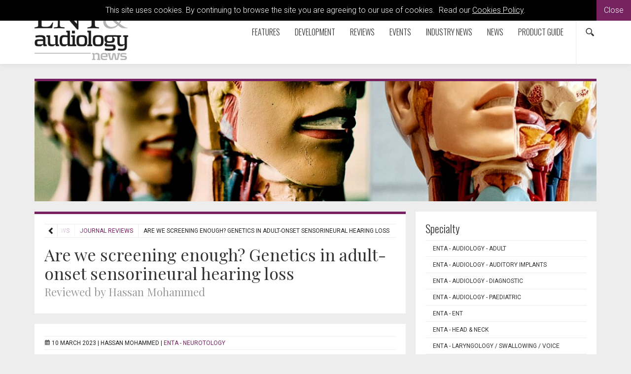

--- FILE ---
content_type: text/html; charset=utf-8
request_url: https://www.entandaudiologynews.com/reviews/journal-reviews/post/are-we-screening-enough-genetics-in-adult-onset-sensorineural-hearing-loss
body_size: 9055
content:

<!doctype html>
  	<html class="no-js" lang="en" id="site">
	<head>
		<meta http-equiv="X-UA-Compatible" content="IE=edge">
		


<!-- Google Tag Manager -->
<script>(function(w,d,s,l,i){w[l]=w[l]||[];w[l].push({'gtm.start':
new Date().getTime(),event:'gtm.js'});var f=d.getElementsByTagName(s)[0],
j=d.createElement(s),dl=l!='dataLayer'?'&l='+l:'';j.async=true;j.src=
'https://www.googletagmanager.com/gtm.js?id='+i+dl;f.parentNode.insertBefore(j,f);
})(window,document,'script','dataLayer','GTM-WTS89NZ');</script>
<!-- End Google Tag Manager -->

<title>Are we screening enough? Genetics in adult-onset sensorineural hearing loss | ENT &amp; Audiology News</title>
	
	
<meta charset="utf-8"/>


	
 

<meta name="viewport" content="width=device-width, initial-scale=1, maximum-scale=1">
<meta name="format-detection" content="telephone=no">

<link rel="apple-touch-icon" sizes="180x180" href="/images/favicons/apple-touch-icon.png">
<link rel="icon" type="image/png" href="/images/favicons/favicon-32x32.png" sizes="32x32">
<link rel="icon" type="image/png" href="/images/favicons/favicon-16x16.png" sizes="16x16">
<link rel="manifest" href="/images/favicons/manifest.json">
<link rel="mask-icon" href="/images/favicons/safari-pinned-tab.svg" color="#5bbad5">
<link rel="shortcut icon" href="/images/favicons/favicon.ico">
<meta name="msapplication-config" content="/images/favicons/browserconfig.xml">
<meta name="theme-color" content="#ffffff">



<meta property="og:title" content="Are we screening enough? Genetics in adult-onset sensorineural hearing loss" />
<meta property="og:type" content="website" />
<meta property="og:url" content="https://www.entandaudiologynews.com/reviews/journal-reviews/post/are-we-screening-enough-genetics-in-adult-onset-sensorineural-hearing-loss" />
<meta property="og:site_name" content="ENT &amp; Audiology News" />
<meta property="og:description" /> 
<meta property="fb:app_id" content="168587643508744" />




    
<meta name="twitter:url" content="https://www.entandaudiologynews.com/reviews/journal-reviews/post/are-we-screening-enough-genetics-in-adult-onset-sensorineural-hearing-loss" /> 
<meta name="twitter:card" content="summary_large_image" />
<meta name="twitter:site" content="@ENT_AudsNews" />
<meta name="twitter:title" content="Are we screening enough? Genetics in adult-onset sensorineural hearing loss" />
<meta name="twitter:description" content="" />
	<meta name="twitter:image" content="http://www.entandaudiologynews.com/media/15128/otoneuro399.png?anchor=center&amp;amp;mode=crop&amp;amp;width=750&amp;amp;height=560&amp;amp;rnd=131964484060000000" /> 
	<meta name="twitter:image:width" content="" /> 
	<meta name="twitter:image:height" content="" />
 

<link rel="canonical" data-shared="False" data-doctype="reviewItem" href="https://www.entandaudiologynews.com/reviews/journal-reviews/post/"/>

  
 
<script type='application/ld+json'> 
	{
		"@context":"http:\/\/schema.org",
		"@type":"WebSite",
		"url":"http://www.entandaudiologynews.com",
		"name":"ENT &amp; Audiology News", 
		"potentialAction":{
			"@type":"SearchAction",
			"target":"http://www.entandaudiologynews.comhttps://www.entandaudiologynews.com/search/?search={search_term_string}",
			"query-input":"required name=search_term_string"
		} 
	}
</script>

<script type='application/ld+json'>
	{
	  "@context": "http://schema.org",
	  "@type": "Organization",
	  "url":"http://www.entandaudiologynews.com",
	  "sameAs": [
	    "https://www.facebook.com/Attacats/",
	    "https://www.linkedin.com/company/attacat",
	    "https://twitter.com/attacats"
	  ],
	  "name":"ENT &amp; Audiology News",
	  "logo": "http://www.attacat.co.uk/wp-content/uploads/2015/12/Attacat-Logo.png"
	} 
</script>


<link href="https://fonts.googleapis.com/css?family=Roboto:300,400,500" rel="stylesheet">
<link href="https://fonts.googleapis.com/css?family=Oswald:300,400,700" rel="stylesheet">
<link href="https://fonts.googleapis.com/css?family=Playfair+Display" rel="stylesheet">

<link rel="stylesheet" href="/css/global.gulp.min.css?v=3" /> 
<link rel="stylesheet" href="/css/theme.gulp.min.css?v=3" /> 
<script src="/scripts/global.gulp.min.js?v=2"></script>

<!--[if lt IE 9]>
<script src="/scripts/IEHtml5.gulp.min.js"></script> 
<![endif]-->  

<noscript>
    <style>
    .simplebar, [data-simplebar-direction] {
        overflow: auto;
    }
    .breadcrumb-responsive ul {
        height: auto;
    }
    </style>
</noscript>



<!-- Google tag (gtag.js) -->
<script async src="https://www.googletagmanager.com/gtag/js?id=G-NY491S3SZ6"></script>
<script>
  window.dataLayer = window.dataLayer || [];
  function gtag(){dataLayer.push(arguments);}
  gtag('js', new Date());

  gtag('config', 'G-NY491S3SZ6');
</script>
 
<script async='async' src='https://www.googletagservices.com/tag/js/gpt.js'></script>
<script>
  var googletag = googletag || {};
  googletag.cmd = googletag.cmd || [];
</script>



   	</head>
	<!--[if lt IE 7]> <body class="lt-ie10 lt-ie9 lt-ie8 lt-ie7 reviewItem theme-main"> <![endif]-->
	<!--[if IE 7]> <body class="lt-ie10 lt-ie9 lt-ie8 reviewItem theme-main"> <![endif]-->
	<!--[if IE 8]> <body class="lt-ie10 lt-ie9  reviewItem theme-main"> <![endif]-->
	<!--[if IE 9]> <body class="lt-ie10 reviewItem theme-main"> <![endif]-->
	<!--[if gt IE 9]><!-->
	<body class="reviewItem theme-main" data-gkey="AIzaSyC4ECCkt64mQSl9hwsCW5Av783F_7TzbkI">
		<!--<![endif]-->
	
	

<!-- Google Tag Manager (noscript) -->
<noscript><iframe src="https://www.googletagmanager.com/ns.html?id=GTM-WTS89NZ"
height="0" width="0" style="display:none;visibility:hidden"></iframe></noscript>
<!-- End Google Tag Manager (noscript) -->
	

<div class="cookieMessage">
    <div class="cookieMessageInfo">
        This site uses cookies. By continuing to browse the site you are agreeing to our use of cookies.  &nbsp;Read our <a href="/cookie-policy/" target="_blank">Cookies Policy</a>.
    </div>
    <span class="cookieMessageClose">Close</span>
</div>

	
		<div class="nav-container">
			
			<!-- PageHeader -->
			 
<div class="top-padding"></div>
<div class="mobile-menu-cover"></div>
<div class="container-fluid at-top " id="barHeader">
    <div class="container">
        <div class="row">
            <div class="col-xs-2 col-sm-2 col-md-2 icon-left visible-mobile-nav">
                <a class="btn btn-default btn-sm bg-none pull-left menu-open"><span class="glyphicon icon-gecko-show-lines"></span></a> 
            </div>
            <div class="col-xs-8 col-sm-8 col-md-8 col-lg-3  logo-container">
                
    <div id="logo">
    	<a class="" href="https://www.entandaudiologynews.com/"><img alt="ENT &amp; Audiology News" src="/media/2700/enta_logo.png" width="190"></a> 
    </div>


            </div>
            <div class="col-xs-2 icon-right visible-mobile-nav search-mobile">
    <div class="btn-group pull-right">
        <a class="btn btn-sm btn-default bg-none search-trigger" data-toggle="dropdown"><span class="glyphicon icon-gecko-search"></span></a>
        <div class="dropdown-menu search animate-250 fadeIn">
            <div id="searchTrigger">
                <form action="/search" role="search" novalidate="novalidate">
                    <div class="input-group">
                        <input type="text" name="search" class="form-control valid" placeholder="Search our site" aria-invalid="false">
                        <span class="input-group-btn">
                            <button class="btn btn-default" type="submit" id="searchMenu" ><span class="glyphicon icon-gecko-search"></span></button>
                        </span>
                    </div>
                </form>
            </div>
        </div>
    </div>
</div>
            <div class="col-lg-9" id="barMainNav"> 
                <div class="navWrapper mobile-nav left">
                    
<nav class="navbar navbar-default pull-right" role="navigation">
	<div class="navbar-header">

        <div id="main-navbar-collapse">
            <ul class="nav navbar-nav navbar-right PartialsNavMain">
                




<li class="dropdown  PartialsNavChildBlock ">
 
 
        <a href="https://www.entandaudiologynews.com/features/" class="dropdown-toggle ">
            Features  
                <span class="visible-xs visible-sm  glyphicon icon-gecko-chevron-right pull-right mt-5"></span>
        </a>
            <ul class="dropdown-menu">
               <li class="mobile-menu-item"> <a class="btn-mobilenav menu-back">Close<span class="glyphicon icon-gecko-delete pull-right"></span></a></li>
                 <li class="mobile-menu-item"> 
                    <a href="https://www.entandaudiologynews.com/features/">
                        Features   
                    </a>
                </li> 




<li class="  PartialsNavChildBlock ">
 
 
        <a href="https://www.entandaudiologynews.com/features/ent-features/" class="">
            ENT features  
        </a>
</li>







<li class="  PartialsNavChildBlock ">
 
 
        <a href="https://www.entandaudiologynews.com/features/audiology-features/" class="">
            Audiology features  
        </a>
</li>







<li class="  PartialsNavChildBlock ">
 
 
        <a href="https://www.entandaudiologynews.com/features/history-of-ent/" class="">
            History of ENT  
        </a>
</li>







<li class="  PartialsNavChildBlock ">
 
 
        <a href="https://www.entandaudiologynews.com/features/balance-and-vestibular-disorders-issue-i/" class="">
            Balance and vestibular disorders Issue I  
        </a>
</li>







<li class="  PartialsNavChildBlock ">
 
 
        <a href="https://www.entandaudiologynews.com/features/implantation-otology-inner-ear-therapeutics-issue-i/" class="">
            Implantation Otology &amp; Inner Ear Therapeutics Issue I  
        </a>
</li>







<li class="  PartialsNavChildBlock ">
 
 
        <a href="https://www.entandaudiologynews.com/features/rhinology-issue-i/" class="">
            Rhinology Issue I  
        </a>
</li>







<li class="  PartialsNavChildBlock ">
 
 
        <a href="https://www.entandaudiologynews.com/features/paediatrics-issue-i/" class="">
            Paediatrics Issue I  
        </a>
</li>







<li class="  PartialsNavChildBlock ">
 
 
        <a href="https://www.entandaudiologynews.com/features/head-neck-issue-i/" class="">
            Head &amp; Neck Issue I  
        </a>
</li>







<li class=" last PartialsNavChildBlock ">
 
 
        <a href="https://www.entandaudiologynews.com/features/how-i-do-it-issue-i/" class="">
            How I do it Issue I  
        </a>
</li>



            </ul>
</li>







<li class="dropdown  PartialsNavChildBlock ">
 
 
        <a href="https://www.entandaudiologynews.com/development/" class="dropdown-toggle ">
            Development  
                <span class="visible-xs visible-sm  glyphicon icon-gecko-chevron-right pull-right mt-5"></span>
        </a>
            <ul class="dropdown-menu">
               <li class="mobile-menu-item"> <a class="btn-mobilenav menu-back">Close<span class="glyphicon icon-gecko-delete pull-right"></span></a></li>
                 <li class="mobile-menu-item"> 
                    <a href="https://www.entandaudiologynews.com/development/">
                        Development   
                    </a>
                </li> 




<li class="  PartialsNavChildBlock ">
 
 
        <a href="https://www.entandaudiologynews.com/development/how-i-do-it/" class="">
            How I Do It  
        </a>
</li>







<li class="  PartialsNavChildBlock ">
 
 
        <a href="https://www.entandaudiologynews.com/development/global-health/" class="">
            Global Health  
        </a>
</li>







<li class="  PartialsNavChildBlock ">
 
 
        <a href="https://www.entandaudiologynews.com/development/interviews/" class="">
            Interviews  
        </a>
</li>







<li class="  PartialsNavChildBlock ">
 
 
        <a href="https://www.entandaudiologynews.com/development/spotlight-on-innovation/" class="">
            Spotlight on Innovation  
        </a>
</li>







<li class="  PartialsNavChildBlock ">
 
 
        <a href="https://www.entandaudiologynews.com/development/trainee-matters/" class="">
            Trainee Matters  
        </a>
</li>







<li class="  PartialsNavChildBlock ">
 
 
        <a href="https://www.entandaudiologynews.com/development/potters-soapbox/" class="">
            Potter&#39;s Soapbox  
        </a>
</li>







<li class=" last PartialsNavChildBlock ">
 
 
        <a href="https://www.entandaudiologynews.com/development/valeries-travels/" class="">
            Valerie&#39;s Travels  
        </a>
</li>



            </ul>
</li>







<li class="dropdown  PartialsNavChildBlock ">
 
 
        <a href="https://www.entandaudiologynews.com/reviews/" class="dropdown-toggle ">
            Reviews  
                <span class="visible-xs visible-sm  glyphicon icon-gecko-chevron-right pull-right mt-5"></span>
        </a>
            <ul class="dropdown-menu">
               <li class="mobile-menu-item"> <a class="btn-mobilenav menu-back">Close<span class="glyphicon icon-gecko-delete pull-right"></span></a></li>
                 <li class="mobile-menu-item"> 
                    <a href="https://www.entandaudiologynews.com/reviews/">
                        Reviews   
                    </a>
                </li> 




<li class="  PartialsNavChildBlock ">
 
 
        <a href="https://www.entandaudiologynews.com/reviews/book-reviews/" class="">
            Book Reviews  
        </a>
</li>







<li class="  PartialsNavChildBlock ">
 
 
        <a href="https://www.entandaudiologynews.com/reviews/journal-reviews/" class="">
            Journal Reviews  
        </a>
</li>







<li class=" last PartialsNavChildBlock ">
 
 
        <a href="https://www.entandaudiologynews.com/reviews/tech-reviews/" class="">
            Tech Reviews  
        </a>
</li>



            </ul>
</li>







<li class="  PartialsNavChildBlock ">
 
 
        <a href="https://www.entandaudiologynews.com/events/" class="">
            Events  
        </a>
</li>







<li class="  PartialsNavChildBlock ">
 
 
        <a href="https://www.entandaudiologynews.com/industry-news/" class="">
            Industry News  
        </a>
</li>







<li class="  PartialsNavChildBlock ">
 
 
        <a href="https://www.entandaudiologynews.com/news/" class="">
            News  
        </a>
</li>







<li class=" last PartialsNavChildBlock ">
 
 
        <a href="https://www.entandaudiologynews.com/product-guide/" class="">
            Product Guide  
        </a>
</li>



                
                <li class="search-icon hidden-mobile-nav"><div class="btn-group pull-right">
    <a class="btn btn-sm btn-default bg-none search-trigger" data-toggle="dropdown" aria-expanded="false"><span class="glyphicon icon-gecko-search"></span></a>
    <div class="dropdown-menu search animate-250 fadeIn">
        <div id="searchTrigger">
            <form action="/search" role="search" novalidate="novalidate">
                <div class="input-group">
                    <input type="text" name="search" class="form-control valid" placeholder="Search our site" aria-invalid="false">
                    <span class="input-group-btn">
                        <button class="btn btn-default" type="submit" id="searchMenu"><span class="glyphicon icon-gecko-search"></span></button>
                    </span>
                </div>
            </form>
        </div>
    </div>
</div> </li>
            </ul>
        </div>

  </div>
</nav>
 
                </div> 
            </div> 
        </div> 
    </div> 
</div>




<div class="heading-grad hidden-sm hidden-xs at-top"></div>
 
			<!-- Page content -->
			
 



<div class="" id="barPageHeader">
	<div class=" container clearfix"> 
		<div class="page-header hasImage" style="background-image:url(/media/19566/monitop-col-ent3.jpg?anchor=center&amp;mode=crop&amp;width=1200&amp;height=250&amp;rnd=134037882160000000)"></div>
	</div>
</div>

 
<div class="container">
	<div class="  clearfix">
		<div class="row">
			<div class="col-sm-8 main-content"> 

				  
<div class="page-header clearfix animate onScreen delay-250 fadeIn ">
	 
<div class="breadcrumb-responsive">
    <ul data-simplebar-direction="horizontal">
        <li> <a href="/">  Home </a> </li>
            <li>
                    <a href="https://www.entandaudiologynews.com/reviews/">
                        Reviews
                    </a>
            </li>
            <li>
                    <a href="https://www.entandaudiologynews.com/reviews/journal-reviews/">
                        Journal Reviews
                    </a>
            </li>
        <li class="active">Are we screening enough? Genetics in adult-onset sensorineural hearing loss</li>
    </ul>
</div>  
		<h1>Are we screening enough? Genetics in adult-onset sensorineural hearing loss <br /><small>Reviewed by Hassan Mohammed</small></h1>
	 
	  
	 
	 
</div> 
				<div class="body-text">
					
<div class="boxedItem   boxedItem
  animate onScreen delay-250 fadeIn">
    
<div class="post-meta" itemscope itemtype="http://schema.org/NewsArticle">

	<meta itemprop="headline" content="Are we screening enough? Genetics in adult-onset sensorineural hearing loss"/>
	<span class="glyphicon icon-gecko-calendar"></span>
	<meta itemprop="datePublished" content="2023-03-10T12:00"/>
	10 March 2023 
	 |  <span itemprop="author" itemscope itemtype="http://schema.org/Person"><span itemprop="name">Hassan Mohammed</span> </span>
 
		 
 
			  
	 
 |

	<a href="https://www.entandaudiologynews.com/reviews/journal-reviews/?cat=71909">ENTA - Neurotology</a>

			 
	
</div>	 
    
	<div class="mainContentItems  ">
		




<div class="mainContentItem mb-20 onScreen delay-250 fadeIn shareThisButtons"> 
    <div class="h4">
            <span>Share This</span>
    </div>

    <a onclick="window.open(this.href, 'mywin','left=20,top=20,width=500,height=500,toolbar=1,resizable=0'); return false;" target="_blank" title="On Facebook" href="http://www.facebook.com/sharer.php?u=http://www.entandaudiologynews.com/reviews/journal-reviews/post/are-we-screening-enough-genetics-in-adult-onset-sensorineural-hearing-loss&t=Are we screening enough? Genetics in adult-onset sensorineural hearing loss">
        <span class="share glyphicon icon-gecko-facebook"></span>
    </a>
    <a onclick="window.open(this.href, 'mywin','left=20,top=20,width=500,height=500,toolbar=1,resizable=0'); return false;" target="_blank" title="On Twitter" href="http://twitter.com/share?url=http://www.entandaudiologynews.com/reviews/journal-reviews/post/are-we-screening-enough-genetics-in-adult-onset-sensorineural-hearing-loss&text=Are we screening enough? Genetics in adult-onset sensorineural hearing loss">
       <span class="  glyphicon  share icon-gecko-twitter"></span>
    </a>
    
   
    <a onclick="window.open(this.href, 'mywin','left=20,top=20,width=500,height=500,toolbar=1,resizable=0'); return false;" target="_blank" title="On LinkedIn" href="http://www.linkedin.com/shareArticle?mini=true&url=http://www.entandaudiologynews.com/reviews/journal-reviews/post/are-we-screening-enough-genetics-in-adult-onset-sensorineural-hearing-loss&title=Are we screening enough? Genetics in adult-onset sensorineural hearing loss&summary=&source=">
        <span class="  glyphicon  share icon-gecko-linkedin"></span>
    </a>

     <a onclick="window.open(this.href, 'mywin','left=20,top=20,width=500,height=500,toolbar=1,resizable=0'); return false;" target="_blank" title="On Reddit" href="http://www.reddit.com/submit?url=http://www.entandaudiologynews.com/reviews/journal-reviews/post/are-we-screening-enough-genetics-in-adult-onset-sensorineural-hearing-loss&title=Are we screening enough? Genetics in adult-onset sensorineural hearing loss">
        <span class="  glyphicon  share icon-gecko-reddit"></span>
    </a>
    
    </a>
</div>




	 
<div class="mainContentItem mb-20 onScreen delay-250 fadeIn richTextEditor"> 
	<p>Sensorineural hearing loss (SNHL) in adults can be a result of multiple factors such as age, noise exposure and autoimmune pathology. In a group of patients, no cause is identified and the SNHL is treated as idiopathic. Authors evaluate the utility of a next-generation sequencing (NGS) gene panel in the aetiological diagnosis of adult-onset SNHL. A total of 65 adult patients were recruited. Cases strongly suspected of involving presbycusis, environmental factors (acoustic trauma, ototoxic drugs, viral or bacterial infections), and SNHL with associated vertigo or instability, and also patients with unilateral sudden hearing loss, were excluded from the study. The average age at hearing loss (HL) onset was 41 years (range from 16 to 68 years). Sixty-three percent of patients had a family history of late-onset HL (40% first-degree relatives, 20% second-degree relatives, and 3% first- and second-degree relatives). All patients had bilateral moderate to severe SNHL. Fifteen pathogenic/likely pathogenic variants, affecting 10 different genes considered to underlie the audiologic phenotype of 15 patients (23% diagnostic yield), were isolated. The most common causative gene in the population was TECTA. Authors concluded that NGS gene panels demonstrate a clinically significant diagnostic yield for SNHL in adults. Finding the genetic cause of adult-onset SNHL enables genetic counselling and provides prognostic information. Genetic testing will become more available and affordable with time. This will allow the investigation of SNHL and other ‘idiopathic’ conditions and help in offering a personalised, preventive, predictive, and participative medicine.</p>
<h6><strong><a href="https://pubmed.ncbi.nlm.nih.gov/36190904/" target="_blank">Clinical Impact of Genetic Diagnosis of Sensorineural Hearing Loss in Adults.</a></strong><br /><strong>Corriols-Noval P, Simón E, Cadiñanos J, et al. </strong><br /><strong>OTOL NEUROTOL </strong><br /><strong>2022;43(10):1125-36</strong></h6>
</div> 



<div class="mainContentItem mb-20 onScreen delay-250 fadeIn shareThisButtons"> 
    <div class="h4">
            <span>Share This</span>
    </div>

    <a onclick="window.open(this.href, 'mywin','left=20,top=20,width=500,height=500,toolbar=1,resizable=0'); return false;" target="_blank" title="On Facebook" href="http://www.facebook.com/sharer.php?u=http://www.entandaudiologynews.com/reviews/journal-reviews/post/are-we-screening-enough-genetics-in-adult-onset-sensorineural-hearing-loss&t=Are we screening enough? Genetics in adult-onset sensorineural hearing loss">
        <span class="share glyphicon icon-gecko-facebook"></span>
    </a>
    <a onclick="window.open(this.href, 'mywin','left=20,top=20,width=500,height=500,toolbar=1,resizable=0'); return false;" target="_blank" title="On Twitter" href="http://twitter.com/share?url=http://www.entandaudiologynews.com/reviews/journal-reviews/post/are-we-screening-enough-genetics-in-adult-onset-sensorineural-hearing-loss&text=Are we screening enough? Genetics in adult-onset sensorineural hearing loss">
       <span class="  glyphicon  share icon-gecko-twitter"></span>
    </a>
    
   
    <a onclick="window.open(this.href, 'mywin','left=20,top=20,width=500,height=500,toolbar=1,resizable=0'); return false;" target="_blank" title="On LinkedIn" href="http://www.linkedin.com/shareArticle?mini=true&url=http://www.entandaudiologynews.com/reviews/journal-reviews/post/are-we-screening-enough-genetics-in-adult-onset-sensorineural-hearing-loss&title=Are we screening enough? Genetics in adult-onset sensorineural hearing loss&summary=&source=">
        <span class="  glyphicon  share icon-gecko-linkedin"></span>
    </a>

     <a onclick="window.open(this.href, 'mywin','left=20,top=20,width=500,height=500,toolbar=1,resizable=0'); return false;" target="_blank" title="On Reddit" href="http://www.reddit.com/submit?url=http://www.entandaudiologynews.com/reviews/journal-reviews/post/are-we-screening-enough-genetics-in-adult-onset-sensorineural-hearing-loss&title=Are we screening enough? Genetics in adult-onset sensorineural hearing loss">
        <span class="  glyphicon  share icon-gecko-reddit"></span>
    </a>
    
    </a>
</div>

		
	</div> 
 
    
</div> 

				</div> 
					<div class="body-text-after">
						
      
    <div class="media animate onScreen delay-250 fadeIn"> 
        <div class="boxedItem badged"> 
            <div class="color-stripe"></div> 
            <div class="media-body">
                    <a href="https://www.entandaudiologynews.com/contributors/person/hassan-mohammed">
                        <div class="badge">CONTRIBUTOR</div>
                    </a> 
                        <div class=" h3"> Hassan Mohammed  </div>  
                    <p>North East Deanery, Newcastle, UK.</p>
                <a href="https://www.entandaudiologynews.com/contributors/person/hassan-mohammed" class="btn btn-default btn-md btn-slide-right mt-10">View Full Profile<span class="glyphicon icon-gecko-chevron-right"></span></a>
            </div> 
        </div>
    </div>
	

					</div>
				<div class="clearfix"></div>
			</div>
			
				<div class="col-sm-4 side-content animate onScreen delay-250 fadeIn">
					<div class="stick" data-sticktop="160">
						
						

<div class="sidebarItems " > 



	


<div class="sidebarItem mb-20 onScreen delay-250 fadeIn categories">
<div class="sidebarItemLabel">Specialty</div>
	
	
	<ul class="nav nav-stacked">
				<li>
					<a class="" href="https://www.entandaudiologynews.com/reviews/journal-reviews/?cat=6771">ENTA - Audiology - Adult</a>
				</li>  
				<li>
					<a class="" href="https://www.entandaudiologynews.com/reviews/journal-reviews/?cat=6774">ENTA - Audiology - Auditory Implants</a>
				</li>  
				<li>
					<a class="" href="https://www.entandaudiologynews.com/reviews/journal-reviews/?cat=6773">ENTA - Audiology - Diagnostic</a>
				</li>  
				<li>
					<a class="" href="https://www.entandaudiologynews.com/reviews/journal-reviews/?cat=6772">ENTA - Audiology - Paediatric</a>
				</li>  
				<li>
					<a class="" href="https://www.entandaudiologynews.com/reviews/journal-reviews/?cat=12229">ENTA - ENT</a>
				</li>  
				<li>
					<a class="" href="https://www.entandaudiologynews.com/reviews/journal-reviews/?cat=6775">ENTA - Head &amp; Neck</a>
				</li>  
				<li>
					<a class="" href="https://www.entandaudiologynews.com/reviews/journal-reviews/?cat=6776">ENTA - Laryngology / Swallowing / Voice</a>
				</li>  
				<li>
					<a class="" href="https://www.entandaudiologynews.com/reviews/journal-reviews/?cat=71908">ENTA - Maxillofacial Surgery</a>
				</li>  
				<li>
					<a class="" href="https://www.entandaudiologynews.com/reviews/journal-reviews/?cat=71909">ENTA - Neurotology</a>
				</li>  
				<li>
					<a class="" href="https://www.entandaudiologynews.com/reviews/journal-reviews/?cat=71910">ENTA - Otology</a>
				</li>  
				<li>
					<a class="" href="https://www.entandaudiologynews.com/reviews/journal-reviews/?cat=71911">ENTA - Paediatrics</a>
				</li>  
				<li>
					<a class="" href="https://www.entandaudiologynews.com/reviews/journal-reviews/?cat=6778">ENTA - Rhinology / Sinus</a>
				</li>  
				<li>
					<a class="" href="https://www.entandaudiologynews.com/reviews/journal-reviews/?cat=6794">ENTA - Rhinoplasty</a>
				</li>  
				<li>
					<a class="" href="https://www.entandaudiologynews.com/reviews/journal-reviews/?cat=6781">ENTA - Skull Base Surgery</a>
				</li>  
				<li>
					<a class="" href="https://www.entandaudiologynews.com/reviews/journal-reviews/?cat=6785">ENTA - Speech and Language Therapy</a>
				</li>  
				<li>
					<a class="" href="https://www.entandaudiologynews.com/reviews/journal-reviews/?cat=6782">ENTA - Thyroid / Parathyroid Surgery</a>
				</li>  
				<li>
					<a class="" href="https://www.entandaudiologynews.com/reviews/journal-reviews/?cat=6784">ENTA - Tinnitus</a>
				</li>  
				<li>
					<a class="" href="https://www.entandaudiologynews.com/reviews/journal-reviews/?cat=6783">ENTA - Vestibular Disorders</a>
				</li>  

	</ul>
		

</div>


 	
	


	


<div class="sidebarItem mb-20 onScreen delay-250 fadeIn reviewArchive">

	
<div class="sidebarItemLabel">Archive</div>	
	
	<ul class="nav nav-stacked">
	    	<li>
	    		<a href="https://www.entandaudiologynews.com/reviews/journal-reviews/?year=2026">2026</a>
	    	</li>
	    	<li>
	    		<a href="https://www.entandaudiologynews.com/reviews/journal-reviews/?year=2025">2025</a>
	    	</li>
	    	<li>
	    		<a href="https://www.entandaudiologynews.com/reviews/journal-reviews/?year=2024">2024</a>
	    	</li>
	    	<li>
	    		<a href="https://www.entandaudiologynews.com/reviews/journal-reviews/?year=2023">2023</a>
	    	</li>
	    	<li>
	    		<a href="https://www.entandaudiologynews.com/reviews/journal-reviews/?year=2022">2022</a>
	    	</li>
	    	<li>
	    		<a href="https://www.entandaudiologynews.com/reviews/journal-reviews/?year=2021">2021</a>
	    	</li>
	    	<li>
	    		<a href="https://www.entandaudiologynews.com/reviews/journal-reviews/?year=2020">2020</a>
	    	</li>
	    	<li>
	    		<a href="https://www.entandaudiologynews.com/reviews/journal-reviews/?year=2019">2019</a>
	    	</li>
	    	<li>
	    		<a href="https://www.entandaudiologynews.com/reviews/journal-reviews/?year=2018">2018</a>
	    	</li>
	    	<li>
	    		<a href="https://www.entandaudiologynews.com/reviews/journal-reviews/?year=2017">2017</a>
	    	</li>
	    	<li>
	    		<a href="https://www.entandaudiologynews.com/reviews/journal-reviews/?year=2016">2016</a>
	    	</li>
	    	<li>
	    		<a href="https://www.entandaudiologynews.com/reviews/journal-reviews/?year=2015">2015</a>
	    	</li>
	    	<li>
	    		<a href="https://www.entandaudiologynews.com/reviews/journal-reviews/?year=2014">2014</a>
	    	</li>
	</ul>
	

</div>

</div>



						
					</div>
					<div class="clearfix"></div>
				</div>
		</div>
	</div>

</div>





			<!-- PageFooter -->
			
<div class="clearfix"></div>
<div class="container-fluid clearfix" id="barFooter">
	<a class="btn btn-default btn-md btn-block scroll-top visible-xs"><span class="glyphicon icon-gecko-chevron-up"></span><br>Top Of Page</a>
	<div class="container mb-30">
	    <div class="row">

	    	
	       	<div class="col-lg-3 col-sm-12 footer-text">
	       		<p><a href="http://www.pinpoint-scotland.com"><img style="width: 146px; height: 65px;" src="/media/4913/pinpoint-logo-gr.png?width=146;height=65" alt="" data-id="10806"></a></p>
<p>9 Gayfield Square, <br>Edinburgh EH1 3NT, UK.</p>
<p>Tel: +44 (0)131 557 4184<br><a href="http://www.pinpoint-scotland.com">www.pinpoint-scotland.com</a></p> 
	       	</div> 
			
			<div class="col-lg-3 col-sm-4">
				
					

<div class="footerLinks">
			<div class="h5">WEBSITE DETAILS</div>
	

<ul  class="arrow">
		<li>
	  		<a href="https://www.entandaudiologynews.com/cookie-policy/">
				Cookie Policy
			</a>
		</li>
		<li>
	  		<a href="https://www.entandaudiologynews.com/data-protection-notice/">
				Data Protection Notice
			</a>
		</li>
		<li>
	  		<a href="https://www.entandaudiologynews.com/privacy-policy/">
				Privacy Policy
			</a>
		</li>
		<li>
	  		<a href="https://www.entandaudiologynews.com/terms-and-conditions/">
				Terms and Conditions
			</a>
		</li>
</ul>	
</div>
	       		 

<div class="footer-social">	
	<a href="https://www.facebook.com/EntAudiologyNews/" target="_blank" ><span class="social glyphicon icon-gecko-facebook "> </span></a>
	<a href="https://twitter.com/ent_audsnews" target="_blank" ><span class="social glyphicon icon-gecko-twitter"> </span></a>
	<a href="https://www.linkedin.com/company/ent-and-audiology-news/" target="_blank" ><span class="social glyphicon icon-gecko-linkedin"> </span></a>
	<a href="https://www.youtube.com/@entandaudiologynews" target="_blank" ><span class="social glyphicon icon-gecko-youtube"> </span></a>
</div>
	
		
	
	
		

	
	       	</div> 
			
			<div class="col-lg-3 col-sm-4">
	       			

<div class="footerLinks">
			<div class="h5">ABOUT US</div>
	

<ul  class="arrow">
		<li>
	  		<a href="https://www.entandaudiologynews.com/who-we-are/">
				Who we are
			</a>
		</li>
		<li>
	  		<a href="https://www.entandaudiologynews.com/register/">
				Register
			</a>
		</li>
		<li>
	  		<a href="https://www.entandaudiologynews.com/contact/">
				Contact
			</a>
		</li>
		<li>
	  		<a href="https://www.entandaudiologynews.com/contributors/">
				Contributors
			</a>
		</li>
		<li>
	  		<a href="https://www.entandaudiologynews.com/company-awards/">
				Company Awards
			</a>
		</li>
</ul>	
</div>
	       	</div> 
	       	<div class="col-lg-3 col-sm-4 mb-10">
				
	       			

<div class="footerLinks">
			<div class="h5">GUIDELINES</div>
	

<ul  class="arrow">
		<li>
	  		<a href="https://www.entandaudiologynews.com/guidelines/">
				Guidelines
			</a>
		</li>
		<li>
	  		<a href="https://www.entandaudiologynews.com/newsround-guidelines/">
				Newsround Guidelines
			</a>
		</li>
		<li>
	  		<a href="https://www.entandaudiologynews.com/supplements-library/">
				Supplements - Library
			</a>
		</li>
</ul>	
</div> 
			</div>
	       		 
			<div class="clearfix "></div>

			<div class="col-sm-12">
				


<div class="footer-logos">
    <div class="h5">Accreditations</div>
        <img src="/media/39519/ipso_flag_teal-2025.png" alt="IPSO_FLAG_TEAL 2025.png"/>
        <img src="/media/42751/cpdmember_2025.png" alt="CPDmember_2025.png"/>
</div>




			</div>

			<div class="clearfix "></div>
			
			<div class="col-sm-9 mt-10">
				<p class="mt-10">
					Pinpoint Scotland Ltd (Registered in Scotland No. SC068684) | &copy; 2026 - Website by <a href="https://www.wearegecko.co.uk/" target="_blank" title="Website by Gecko Agency">Gecko Agency</a>
				</p>
			</div>  
	    </div>  
	</div>  
</div>


		</div>




	

	
	

 
	 

	 

	</body>
</html>
